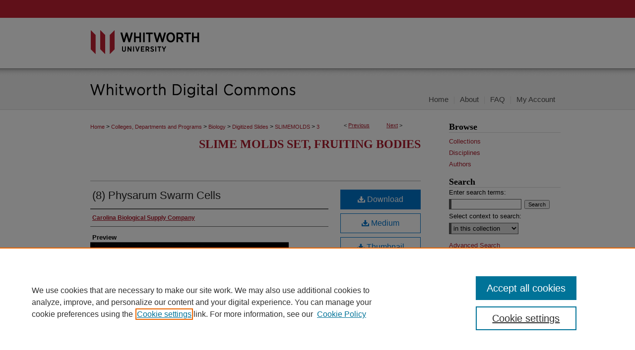

--- FILE ---
content_type: text/html; charset=UTF-8
request_url: https://digitalcommons.whitworth.edu/slimemolds/3/
body_size: 6855
content:

<!DOCTYPE html>
<html lang="en">
<head><!-- inj yui3-seed: --><script type='text/javascript' src='//cdnjs.cloudflare.com/ajax/libs/yui/3.6.0/yui/yui-min.js'></script><script type='text/javascript' src='//ajax.googleapis.com/ajax/libs/jquery/1.10.2/jquery.min.js'></script><!-- Adobe Analytics --><script type='text/javascript' src='https://assets.adobedtm.com/4a848ae9611a/d0e96722185b/launch-d525bb0064d8.min.js'></script><script type='text/javascript' src=/assets/nr_browser_production.js></script>

<!-- def.1 -->
<meta charset="utf-8">
<meta name="viewport" content="width=device-width">
<title>
"(8) Physarum Swarm Cells" by Carolina Biological Supply Company
</title>


<!-- FILE article_meta-tags.inc --><!-- FILE: /srv/sequoia/main/data/assets/site/article_meta-tags.inc -->
<meta itemprop="name" content="(8) Physarum Swarm Cells">
<meta property="og:title" content="(8) Physarum Swarm Cells">
<meta name="twitter:title" content="(8) Physarum Swarm Cells">
<meta property="article:author" content="">
<meta name="author" content="">
<meta name="robots" content="noodp, noydir">
<meta name="description" content="©Carolina Biological Supply Company. Used by permission only.">
<meta itemprop="description" content="©Carolina Biological Supply Company. Used by permission only.">
<meta name="twitter:description" content="©Carolina Biological Supply Company. Used by permission only.">
<meta property="og:description" content="©Carolina Biological Supply Company. Used by permission only.">
<meta itemprop="image" content="https://digitalcommons.whitworth.edu/slimemolds/1007/preview.jpg">
<meta name="twitter:image:src" content="https://digitalcommons.whitworth.edu/slimemolds/1007/preview.jpg">
<meta property="og:image" content="https://digitalcommons.whitworth.edu/slimemolds/1007/preview.jpg">
<meta property="og:image:alt" content="Cover image for (8) Physarum Swarm Cells">
<meta name="viewport" content="width=device-width">
<!-- Additional Twitter data -->
<meta name="twitter:card" content="summary">
<!-- Additional Open Graph data -->
<meta property="og:type" content="article">
<meta property="og:url" content="https://digitalcommons.whitworth.edu/slimemolds/3">
<meta property="og:site_name" content="Whitworth University">




<!-- FILE: article_meta-tags.inc (cont) -->
<meta name="bepress_is_article_cover_page" content="1">


<!-- sh.1 -->
<link rel="stylesheet" href="/ir-style.css" type="text/css" media="screen">
<link rel="stylesheet" href="/ir-custom.css" type="text/css" media="screen">
<link rel="stylesheet" href="../ir-custom.css" type="text/css" media="screen">
<link rel="stylesheet" href="/ir-local.css" type="text/css" media="screen">
<link rel="stylesheet" href="../ir-local.css" type="text/css" media="screen">
<link rel="stylesheet" href="/ir-print.css" type="text/css" media="print">
<link type="text/css" rel="stylesheet" href="/assets/floatbox/floatbox.css">
<link rel="alternate" type="application/rss+xml" title="Site Feed" href="/recent.rss">
<link rel="shortcut icon" href="/favicon.ico" type="image/x-icon">
<!--[if IE]>
<link rel="stylesheet" href="/ir-ie.css" type="text/css" media="screen">
<![endif]-->

<!-- JS -->
<script type="text/javascript" src="/assets/scripts/yui-init.pack.js"></script>
<script type="text/javascript" src="/assets/scripts/GalleryControlYUI.pack.js"></script>
<script type="text/javascript" src="/assets/scripts/BackMonitorYUI.pack.js"></script>
<script type="text/javascript" src="/assets/scripts/gallery-init.pack.js"></script>
<script type="text/javascript" src="/assets/footnoteLinks.js"></script>

<!-- end sh.1 -->
<link rel="alternate" type="application/rss+xml" title="Whitworth University: Slime Molds Set, Fruiting Bodies RSS feed" href="/slimemolds/recent.rss">




<script type="text/javascript">var pageData = {"page":{"environment":"prod","productName":"bpdg","language":"en","name":"ir_gallery:article","businessUnit":"els:rp:st"},"visitor":{}};</script>

</head>
<body id="gallery">
<!-- FILE /srv/sequoia/main/data/digitalcommons.whitworth.edu/assets/header.pregen --><!-- FILE: /srv/sequoia/main/data/assets/site/mobile_nav.inc --><!--[if !IE]>-->
<script src="/assets/scripts/dc-mobile/dc-responsive-nav.js"></script>

<header id="mobile-nav" class="nav-down device-fixed-height" style="visibility: hidden;">
  
  
  <nav class="nav-collapse">
    <ul>
      <li class="menu-item active device-fixed-width"><a href="https://digitalcommons.whitworth.edu" title="Home" data-scroll >Home</a></li>
      <li class="menu-item device-fixed-width"><a href="https://digitalcommons.whitworth.edu/do/search/advanced/" title="Search" data-scroll ><i class="icon-search"></i> Search</a></li>
      <li class="menu-item device-fixed-width"><a href="https://digitalcommons.whitworth.edu/communities.html" title="Browse" data-scroll >Browse Collections</a></li>
      <li class="menu-item device-fixed-width"><a href="/cgi/myaccount.cgi?context=slimemolds" title="My Account" data-scroll >My Account</a></li>
      <li class="menu-item device-fixed-width"><a href="https://digitalcommons.whitworth.edu/about.html" title="About" data-scroll >About</a></li>
      <li class="menu-item device-fixed-width"><a href="https://network.bepress.com" title="Digital Commons Network" data-scroll ><img width="16" height="16" alt="DC Network" style="vertical-align:top;" src="/assets/md5images/8e240588cf8cd3a028768d4294acd7d3.png"> Digital Commons Network™</a></li>
    </ul>
  </nav>
</header>

<script src="/assets/scripts/dc-mobile/dc-mobile-nav.js"></script>
<!--<![endif]-->
<!-- FILE: /srv/sequoia/main/data/digitalcommons.whitworth.edu/assets/header.pregen (cont) -->

<div id="whitworth">
	<div id="container">
		<a href="#main" class="skiplink" accesskey="2" >Skip to main content</a>

					
			<div id="header">
				<a href="http://www.whitworth.edu/cms/" id="banner_link" title="Whitworth University" >
					<img id="banner_image" alt="Whitworth University" width='980' height='138' src="/assets/md5images/45bf6cdb0233a22c3d61d74866a8a32c.png">
				</a>	
				<a href="https://digitalcommons.whitworth.edu" id="logo_link" title="Whitworth Digital Commons" >
					<img id="logo_image" alt="Whitworth Digital Commons" width='980' height='57' src="/assets/md5images/391ab25ab6d32f1b689d803bdca96bdb.png">
				</a>
			</div>
					
			<div id="navigation">
				<!-- FILE: /srv/sequoia/main/data/assets/site/ir_navigation.inc -->

<div id="tabs" role="navigation" aria-label="Main"><ul><li id="tabfour"><a href="https://digitalcommons.whitworth.edu/cgi/myaccount.cgi?context=slimemolds" title="My Account" ><span>My Account</span></a></li><li id="tabthree"><a href="https://digitalcommons.whitworth.edu/faq.html" title="FAQ" ><span>FAQ</span></a></li><li id="tabtwo"><a href="https://digitalcommons.whitworth.edu/about.html" title="About" ><span>About</span></a></li><li id="tabone"><a href="https://digitalcommons.whitworth.edu" title="Home" ><span>Home</span></a></li></ul></div>

<!-- FILE: /srv/sequoia/main/data/digitalcommons.whitworth.edu/assets/header.pregen (cont) -->
			</div>
		

		<div id="wrapper">
			<div id="content">
				<div id="main" class="text">

<script type="text/javascript" src="/assets/floatbox/floatbox.js"></script> 
<!-- FILE: /srv/sequoia/main/data/assets/site/article_pager.inc -->

<div id="breadcrumb"><ul id="pager">

                
                 
<li>&lt; <a href="https://digitalcommons.whitworth.edu/slimemolds/4" class="ignore" >Previous</a></li>
        
        
        

                
                 
<li><a href="https://digitalcommons.whitworth.edu/slimemolds/2" class="ignore" >Next</a> &gt;</li>
        
        
        
<li>&nbsp;</li></ul><div class="crumbs"><!-- FILE: /srv/sequoia/main/data/assets/site/ir_breadcrumb.inc -->

<div class="crumbs" role="navigation" aria-label="Breadcrumb">
	<p>
	
	
			<a href="https://digitalcommons.whitworth.edu" class="ignore" >Home</a>
	
	
	
	
	
	
	
	
	
	
	 <span aria-hidden="true">&gt;</span> 
		<a href="https://digitalcommons.whitworth.edu/colleges_department_programs" class="ignore" >Colleges, Departments and Programs</a>
	
	
	
	
	
	
	 <span aria-hidden="true">&gt;</span> 
		<a href="https://digitalcommons.whitworth.edu/biology" class="ignore" >Biology</a>
	
	
	
	
	
	
	 <span aria-hidden="true">&gt;</span> 
		<a href="https://digitalcommons.whitworth.edu/biologyslides" class="ignore" >Digitized Slides</a>
	
	
	
	
	
	
	 <span aria-hidden="true">&gt;</span> 
		<a href="https://digitalcommons.whitworth.edu/slimemolds" class="ignore" >SLIMEMOLDS</a>
	
	
	
	
	
	 <span aria-hidden="true">&gt;</span> 
		<a href="https://digitalcommons.whitworth.edu/slimemolds/3" class="ignore" aria-current="page" >3</a>
	
	
	
	</p>
</div>


<!-- FILE: /srv/sequoia/main/data/assets/site/article_pager.inc (cont) --></div>
</div>
<!-- FILE: /srv/sequoia/main/data/assets/site/ir_gallery/image/index.html (cont) -->

<!-- FILE: /srv/sequoia/main/data/assets/site/ir_gallery/image/article_info.inc -->
<!-- FILE: /srv/sequoia/main/data/assets/site/ir_gallery/image/ir_article_header.inc --><div id="series-header">
<!-- FILE: /srv/sequoia/main/data/assets/site/ir_gallery/ir_series_logo.inc -->
<!-- FILE: /srv/sequoia/main/data/assets/site/ir_gallery/image/ir_article_header.inc (cont) --><h2 id="series-title"><a href="https://digitalcommons.whitworth.edu/slimemolds" >Slime Molds Set, Fruiting Bodies</a></h2></div>

<div style="clear:both;">&nbsp;</div>
<div id="sub">
<div id="alpha"><!-- FILE: /srv/sequoia/main/data/assets/site/ir_gallery/image/article_info.inc (cont) --><div id='title' class='element'>
<h1><a href='https://digitalcommons.whitworth.edu/context/slimemolds/article/1007/type/native/viewcontent'>(8) Physarum Swarm Cells</a></h1>
</div>
<div class='clear'></div>
<div id='authors' class='element'>
<h2 class='visually-hidden'>Creator</h2>
<p class="author"><a href='https://digitalcommons.whitworth.edu/do/search/?q=corporate_author%3A%22Carolina%20Biological%20Supply%20Company%22&start=0&context=7056286'><strong>Carolina Biological Supply Company</strong></a><br />
</p></div>
<div class='clear'></div>
<div id='preview_image' class='element'>
<h2 class='field-heading'>Preview</h2>
<img src='https://digitalcommons.whitworth.edu/slimemolds/1007/preview.jpg' alt='image preview'>
</div>
<div class='clear'></div>
<div id='abstract' class='element'>
<h2 class='field-heading'>Description</h2>
<p>©Carolina Biological Supply Company. Used by permission only.</p>
</div>
<div class='clear'></div>
</div>
    </div>
    <div id='beta_7-3'>
<!-- FILE: /srv/sequoia/main/data/assets/site/info_box_7_3.inc --><!-- FILE: /srv/sequoia/main/data/assets/site/openurl.inc -->

























<!-- FILE: /srv/sequoia/main/data/assets/site/info_box_7_3.inc (cont) -->
<!-- FILE: /srv/sequoia/main/data/assets/site/ir_download_link.inc -->









	
	
	
    
    
    
	
	
	
		
		
		
	
	
	
	

<!-- FILE: /srv/sequoia/main/data/assets/site/info_box_7_3.inc (cont) -->


	<!-- FILE: /srv/sequoia/main/data/assets/site/info_box_download_button.inc --><div class="aside download-button">
    <a id="native" class="btn" href="https://digitalcommons.whitworth.edu/context/slimemolds/article/1007/type/native/viewcontent" title="Download 381&nbsp;KB file" target="_blank" > 
    	<i class="icon-download-alt" aria-hidden="true"></i>
    	Download
    </a>
      <a id="img-med" class="btn" href="https://digitalcommons.whitworth.edu/slimemolds/1007/preview.jpg" title="Document opens in new window" target="_blank" > 
    	<i class="icon-download-alt" aria-hidden="true"></i>
        Medium
      </a>
      <a id="img-thumb" class="btn" href="https://digitalcommons.whitworth.edu/slimemolds/1007/thumbnail.jpg" title="Document opens in new window" target="_blank" > 
    	<i class="icon-download-alt" aria-hidden="true"></i>
        Thumbnail
      </a>
</div>


<!-- FILE: /srv/sequoia/main/data/assets/site/info_box_7_3.inc (cont) -->
	<!-- FILE: /srv/sequoia/main/data/assets/site/info_box_embargo.inc -->
<!-- FILE: /srv/sequoia/main/data/assets/site/info_box_7_3.inc (cont) -->

<!-- FILE: /srv/sequoia/main/data/assets/site/info_box_custom_upper.inc -->
<!-- FILE: /srv/sequoia/main/data/assets/site/info_box_7_3.inc (cont) -->
<!-- FILE: /srv/sequoia/main/data/assets/site/info_box_openurl.inc -->
<!-- FILE: /srv/sequoia/main/data/assets/site/info_box_7_3.inc (cont) -->

<!-- FILE: /srv/sequoia/main/data/assets/site/info_box_article_metrics.inc -->






<div id="article-stats" class="aside hidden">

    <p class="article-downloads-wrapper hidden"><span id="article-downloads"></span> DOWNLOADS</p>
    <p class="article-stats-date hidden">Since October 19, 2023</p>

    <p class="article-plum-metrics">
        <a href="https://plu.mx/plum/a/?repo_url=https://digitalcommons.whitworth.edu/slimemolds/3" class="plumx-plum-print-popup plum-bigben-theme" data-badge="true" data-hide-when-empty="true" ></a>
    </p>
</div>
<script type="text/javascript" src="//cdn.plu.mx/widget-popup.js"></script>





<!-- Article Download Counts -->
<script type="text/javascript" src="/assets/scripts/article-downloads.pack.js"></script>
<script type="text/javascript">
    insertDownloads(36187966);
</script>


<!-- Add border to Plum badge & download counts when visible -->
<script>
// bind to event when PlumX widget loads
jQuery('body').bind('plum:widget-load', function(e){
// if Plum badge is visible
  if (jQuery('.PlumX-Popup').length) {
// remove 'hidden' class
  jQuery('#article-stats').removeClass('hidden');
  jQuery('.article-stats-date').addClass('plum-border');
  }
});
// bind to event when page loads
jQuery(window).bind('load',function(e){
// if DC downloads are visible
  if (jQuery('#article-downloads').text().length > 0) {
// add border to aside
  jQuery('#article-stats').removeClass('hidden');
  }
});
</script>



<!-- Adobe Analytics: Download Click Tracker -->
<script>

$(function() {

  // Download button click event tracker for PDFs
  $(".aside.download-button").on("click", "a#pdf", function(event) {
    pageDataTracker.trackEvent('navigationClick', {
      link: {
          location: 'aside download-button',
          name: 'pdf'
      }
    });
  });

  // Download button click event tracker for native files
  $(".aside.download-button").on("click", "a#native", function(event) {
    pageDataTracker.trackEvent('navigationClick', {
        link: {
            location: 'aside download-button',
            name: 'native'
        }
     });
  });

});

</script>
<!-- FILE: /srv/sequoia/main/data/assets/site/info_box_7_3.inc (cont) -->


	<!-- FILE: /srv/sequoia/main/data/assets/site/info_box_keywords.inc -->
	

<!-- FILE: /srv/sequoia/main/data/assets/site/info_box_7_3.inc (cont) -->


<!-- FILE: /srv/sequoia/main/data/assets/site/bookmark_widget.inc -->

<div id="share" class="aside">
<h2>Share</h2>
	
	<div class="a2a_kit a2a_kit_size_24 a2a_default_style">
    	<a class="a2a_button_facebook"></a>
    	<a class="a2a_button_linkedin"></a>
		<a class="a2a_button_whatsapp"></a>
		<a class="a2a_button_email"></a>
    	<a class="a2a_dd"></a>
    	<script async src="https://static.addtoany.com/menu/page.js"></script>
	</div>
</div>

<!-- FILE: /srv/sequoia/main/data/assets/site/info_box_7_3.inc (cont) -->
<!-- FILE: /srv/sequoia/main/data/assets/site/info_box_geolocate.inc --><!-- FILE: /srv/sequoia/main/data/assets/site/ir_geolocate_enabled_and_displayed.inc -->

<!-- FILE: /srv/sequoia/main/data/assets/site/info_box_geolocate.inc (cont) -->

<div class="aside">
	<!-- FILE: /srv/sequoia/main/data/assets/site/ir_article_map.inc -->



<div class="clear">&nbsp;</div>
<!-- FILE: /srv/sequoia/main/data/assets/site/info_box_geolocate.inc (cont) -->
</div>

<!-- FILE: /srv/sequoia/main/data/assets/site/info_box_7_3.inc (cont) -->

	<!-- FILE: /srv/sequoia/main/data/assets/site/zotero_coins.inc -->

<span class="Z3988" title="ctx_ver=Z39.88-2004&amp;rft_val_fmt=info%3Aofi%2Ffmt%3Akev%3Amtx%3Ajournal&amp;rft_id=https%3A%2F%2Fdigitalcommons.whitworth.edu%2Fslimemolds%2F3&amp;rft.atitle=%288%29%20Physarum%20Swarm%20Cells&amp;rft.aucorp=Carolina%20Biological%20Supply%20Company&amp;rft.jtitle=Slime%20Molds%20Set%2C%20Fruiting%20Bodies&amp;rft.date=2023-10-19">COinS</span>
<!-- FILE: /srv/sequoia/main/data/assets/site/info_box_7_3.inc (cont) -->

<!-- FILE: /srv/sequoia/main/data/assets/site/info_box_custom_lower.inc -->
<!-- FILE: /srv/sequoia/main/data/assets/site/info_box_7_3.inc (cont) -->
<!-- FILE: /srv/sequoia/main/data/assets/site/ir_gallery/image/article_info.inc (cont) --></div>


<div class='clear'>&nbsp;</div>
<!-- FILE: /srv/sequoia/main/data/digitalcommons.whitworth.edu/assets/ir_gallery/image/ir_article_custom_fields.inc -->



















<!-- FILE: /srv/sequoia/main/data/assets/site/ir_gallery/image/article_info.inc (cont) -->
<!-- FILE: /srv/sequoia/main/data/assets/site/ir_gallery/zoomify_loader.inc -->
<!-- FILE: /srv/sequoia/main/data/assets/site/ir_gallery/image/article_info.inc (cont) -->

<!-- FILE: /srv/sequoia/main/data/assets/site/ir_gallery/image/index.html (cont) -->
<!-- FILE /srv/sequoia/main/data/assets/site/footer.pregen --></div>
	<div class="verticalalign">&nbsp;</div>
	<div class="clear">&nbsp;</div>

</div>

	<div id="sidebar" role="complementary">
	<!-- FILE: /srv/sequoia/main/data/assets/site/ir_sidebar_7_8.inc -->

		



	<!-- FILE: /srv/sequoia/main/data/assets/site/ir_sidebar_sort_bsa.inc --><!-- FILE: /srv/sequoia/main/data/assets/site/ir_sidebar_custom_upper_7_8.inc -->

<!-- FILE: /srv/sequoia/main/data/assets/site/ir_sidebar_sort_bsa.inc (cont) -->
<!-- FILE: /srv/sequoia/main/data/assets/site/ir_sidebar_browse.inc --><h2>Browse</h2>
<ul id="side-browse">


<li class="collections"><a href="https://digitalcommons.whitworth.edu/communities.html" title="Browse by Collections" >Collections</a></li>
<li class="discipline-browser"><a href="https://digitalcommons.whitworth.edu/do/discipline_browser/disciplines" title="Browse by Disciplines" >Disciplines</a></li>
<li class="author"><a href="https://digitalcommons.whitworth.edu/authors.html" title="Browse by Author" >Authors</a></li>


</ul>
<!-- FILE: /srv/sequoia/main/data/assets/site/ir_sidebar_sort_bsa.inc (cont) -->
<!-- FILE: /srv/sequoia/main/data/assets/site/ir_sidebar_custom_middle_7_8.inc --><!-- FILE: /srv/sequoia/main/data/assets/site/ir_sidebar_sort_bsa.inc (cont) -->
<!-- FILE: /srv/sequoia/main/data/assets/site/ir_sidebar_search_7_8.inc --><h2>Search</h2>


	
<form method='get' action='https://digitalcommons.whitworth.edu/do/search/' id="sidebar-search">
	<label for="search" accesskey="4">
		Enter search terms:
	</label>
		<div>
			<span class="border">
				<input type="text" name='q' class="search" id="search">
			</span> 
			<input type="submit" value="Search" class="searchbutton" style="font-size:11px;">
		</div>
	<label for="context">
		Select context to search:
	</label> 
		<div>
			<span class="border">
				<select name="fq" id="context">
					
					
					
						<option value='virtual_ancestor_link:"https://digitalcommons.whitworth.edu/slimemolds"'>in this collection</option>
					
					
					<option value='virtual_ancestor_link:"https://digitalcommons.whitworth.edu"'>in this repository</option>
					<option value='virtual_ancestor_link:"http:/"'>across all repositories</option>
				</select>
			</span>
		</div>
</form>

<p class="advanced">
	
	
		<a href="https://digitalcommons.whitworth.edu/do/search/advanced/?fq=virtual_ancestor_link:%22https://digitalcommons.whitworth.edu/slimemolds%22" >
			Advanced Search
		</a>
	
</p>
<!-- FILE: /srv/sequoia/main/data/assets/site/ir_sidebar_sort_bsa.inc (cont) -->
<!-- FILE: /srv/sequoia/main/data/assets/site/ir_sidebar_notify_7_8.inc -->


	<ul id="side-notify">
		<li class="notify">
			<a href="https://digitalcommons.whitworth.edu/slimemolds/announcements.html" title="Email or RSS Notifications" >
				Notify me via email or <acronym title="Really Simple Syndication">RSS</acronym>
			</a>
		</li>
	</ul>



<!-- FILE: /srv/sequoia/main/data/assets/site/urc_badge.inc -->






<!-- FILE: /srv/sequoia/main/data/assets/site/ir_sidebar_notify_7_8.inc (cont) -->

<!-- FILE: /srv/sequoia/main/data/assets/site/ir_sidebar_sort_bsa.inc (cont) -->
<!-- FILE: /srv/sequoia/main/data/assets/site/ir_sidebar_author_7_8.inc --><h2>Author Corner</h2>






	<ul id="side-author">
		<li class="faq">
			<a href="https://digitalcommons.whitworth.edu/faq.html" title="Author FAQ" >
				Author FAQ
			</a>
		</li>
		
		
		
	</ul>


<!-- FILE: /srv/sequoia/main/data/assets/site/ir_sidebar_sort_bsa.inc (cont) -->
<!-- FILE: /srv/sequoia/main/data/assets/site/ir_sidebar_custom_lower_7_8.inc --><!-- FILE: /srv/sequoia/main/data/assets/site/ir_sidebar_homepage_links_7_8.inc -->

<!-- FILE: /srv/sequoia/main/data/assets/site/ir_sidebar_custom_lower_7_8.inc (cont) -->
	



<!-- FILE: /srv/sequoia/main/data/assets/site/ir_sidebar_sort_bsa.inc (cont) -->
<!-- FILE: /srv/sequoia/main/data/assets/site/ir_sidebar_sw_links_7_8.inc -->

	
		
	


	<!-- FILE: /srv/sequoia/main/data/assets/site/ir_sidebar_sort_bsa.inc (cont) -->

<!-- FILE: /srv/sequoia/main/data/assets/site/ir_sidebar_geolocate.inc --><!-- FILE: /srv/sequoia/main/data/assets/site/ir_geolocate_enabled_and_displayed.inc -->

<!-- FILE: /srv/sequoia/main/data/assets/site/ir_sidebar_geolocate.inc (cont) -->

<h2>Gallery Locations</h2>




<!-- FILE: /srv/sequoia/main/data/assets/site/google_map.inc -->
	
	




	


	




<script>
	if (typeof window.googleMap=='undefined') {
		document.write(
			'<script src="/assets/cgi/js/geolocate-v3.pack.js"></' + 'script>'
		);
	}
	if (
		typeof window.google=='undefined'
		|| typeof window.google.maps=='undefined'
	) {
		document.write(
			'<script src="https://maps.googleapis.com/maps/api/js?key=AIzaSyAhbW6Wxlc9A2yM3fqEEQKM2lIQU-a7kxM&amp;sensor=false&amp;v=3"></' + 'script>'
		);
	}
</script>

<div id="side_map"></div>

<script>
	// Enable the new look
	google.maps.visualRefresh = true;

	var side_mapOptions = {};
	side_mapOptions.zoomLevel = 5;
	side_mapOptions.divId = "side_map";
	side_mapOptions.submit = false;
	side_mapOptions.context = "slimemolds" + "/";
	
	

	var side_mapObj = new googleMap(side_mapOptions);
	
	side_mapObj.instantiate();

	// If it's a sidebar map or the large map, load the KML file
	if (
		(side_mapOptions.divId === "side_map")
		|| (side_mapOptions.divId === "large_map") 
	) {
		side_mapObj.loadKml();
	}

	// Attach clickHandler and keypressHandler to submit form maps
	if (false) {
		document.getElementById("locate").onclick=function() {
			side_mapObj.showAddress(side_mapObj);
		};
		document.getElementById("geoLocateAddress").onkeypress=function(e) {
			side_mapObj.geolocateOnEnter(e, side_mapObj);
		};
		// If a location is already provided, make placemarker draggable and attach dragHandler
		
	}
</script>
<!-- FILE: /srv/sequoia/main/data/assets/site/ir_sidebar_geolocate.inc (cont) -->

<ul>
<li><a href="https://digitalcommons.whitworth.edu/slimemolds/map.html" class="floatbox" data-fb-options="colorTheme:black width:900 height:675 caption:href scrolling:no showClose:true" >View gallery on map</a></li>
<li><a href="https://digitalcommons.whitworth.edu/slimemolds/images.kml" >View gallery in Google Earth</a></li>
</ul>

<!-- FILE: /srv/sequoia/main/data/assets/site/ir_sidebar_sort_bsa.inc (cont) -->
<!-- FILE: /srv/sequoia/main/data/assets/site/ir_sidebar_custom_lowest_7_8.inc -->


<!-- FILE: /srv/sequoia/main/data/assets/site/ir_sidebar_sort_bsa.inc (cont) -->
<!-- FILE: /srv/sequoia/main/data/assets/site/ir_sidebar_7_8.inc (cont) -->

<!-- FILE: /srv/sequoia/main/data/assets/site/footer.pregen (cont) -->
	<div class="verticalalign">&nbsp;</div>
	</div>

</div>

<!-- FILE: /srv/sequoia/main/data/assets/site/ir_footer_content.inc --><div id="footer" role="contentinfo">
	
	
	<!-- FILE: /srv/sequoia/main/data/assets/site/ir_bepress_logo.inc --><div id="bepress">

<a href="https://www.elsevier.com/solutions/digital-commons" title="Elsevier - Digital Commons" >
	<em>Elsevier - Digital Commons</em>
</a>

</div>
<!-- FILE: /srv/sequoia/main/data/assets/site/ir_footer_content.inc (cont) -->
	<p>
		<a href="https://digitalcommons.whitworth.edu" title="Home page" accesskey="1" >Home</a> | 
		<a href="https://digitalcommons.whitworth.edu/about.html" title="About" >About</a> | 
		<a href="https://digitalcommons.whitworth.edu/faq.html" title="FAQ" >FAQ</a> | 
		<a href="/cgi/myaccount.cgi?context=slimemolds" title="My Account Page" accesskey="3" >My Account</a> | 
		<a href="https://digitalcommons.whitworth.edu/accessibility.html" title="Accessibility Statement" accesskey="0" >Accessibility Statement</a>
	</p>
	<p>
	
	
		<a class="secondary-link" href="https://www.elsevier.com/legal/privacy-policy" title="Privacy Policy" >Privacy</a>
	
		<a class="secondary-link" href="https://www.elsevier.com/legal/elsevier-website-terms-and-conditions" title="Copyright Policy" >Copyright</a>	
	</p> 
	
</div>

<!-- FILE: /srv/sequoia/main/data/assets/site/footer.pregen (cont) -->

</div>
</div>

<!-- FILE: /srv/sequoia/main/data/digitalcommons.whitworth.edu/assets/ir_analytics.inc --><!-- Global Site Tag (gtag.js) - Google Analytics -->
<script async src="https://www.googletagmanager.com/gtag/js?id=UA-60085824-17"></script>
<script>
  window.dataLayer = window.dataLayer || [];
  function gtag(){dataLayer.push(arguments);}
  gtag('js', new Date());

  gtag('config', 'UA-60085824-17');
</script>
<!-- FILE: /srv/sequoia/main/data/assets/site/footer.pregen (cont) -->

<script type='text/javascript' src='/assets/scripts/bpbootstrap-20160726.pack.js'></script><script type='text/javascript'>BPBootstrap.init({appendCookie:''})</script></body></html>
